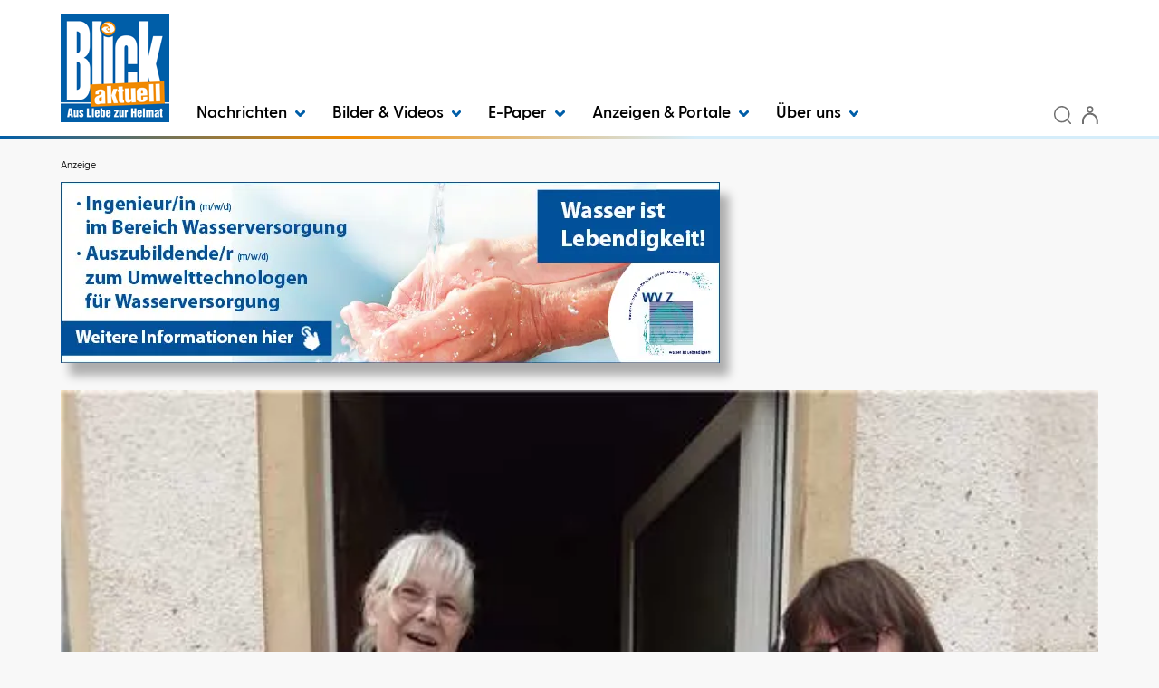

--- FILE ---
content_type: text/javascript
request_url: https://www.blick-aktuell.de/AdServer/Banner/GetScript?website=blick_on&wcmszone=2&section=al_be_geso&defposlist=desk%2Cmob%2Cregiolight%2Cbanner%2Cdesk2%2Cmob2%2Cbanner2&parentdivlist=AdServer_Banner_1%2CAdServer_Banner_2%2CAdServer_Banner_3%2CAdServer_Banner_4%2CAdServer_Banner_5%2CAdServer_Banner_6%2CAdServer_Banner_7&r=215534203
body_size: 1154
content:
function InsertBanner(strWebSiteDefPos) {
if(strWebSiteDefPos == 'desk')
{
var oBannerHtml = "<div style='clear:both; text-align:left;'><span class='WcmsAdHint'>Anzeige</span><a href='https://www.blick-aktuell.de/AdServer/Banner/Click?kId=1628&eLogType=643&kPubUnitId=731&kEditionId=58&eWcmsZone=2&kClfId=-1&kSectionId=690&kRealEstateCityId=-1&kEventAreaId=-1&kWcmsCustomAreaId=-1&kDefPosId=1' target='_blank' rel='nofollow noopener'><div style='text-align:left;'><img src='https://www.blick-aktuell.de/AdServer/Banner/Show?kId=1628&eLogType=643&nVersion=1' alt='Banner Wasserversorgungs Desktop'  style='border:none; width:728px; height:200px; '  class='ImgBanner desk' /></div></a></div>";  var oBannerSelector = document.getElementById('AdServer_Banner_1').querySelector('.BannerModule');  oBannerSelector.setAttribute('data-addview-url', 'https://www.blick-aktuell.de/AdServer/Banner/AddView?kId=1628&eLogType=643&kPubUnitId=731&kEditionId=58&eWcmsZone=2&kClfId=-1&kSectionId=690&kRealEstateCityId=-1&kEventAreaId=-1&kWcmsCustomAreaId=-1&kDefPosId=1'); postscribe(oBannerSelector, oBannerHtml, {releaseAsync: true}); }
if(strWebSiteDefPos == 'mob')
{
var oBannerHtml = "<div style='clear:both; text-align:left;'><span class='WcmsAdHint'>Anzeige</span><a href='https://www.blick-aktuell.de/AdServer/Banner/Click?kId=1632&eLogType=643&kPubUnitId=732&kEditionId=58&eWcmsZone=2&kClfId=-1&kSectionId=690&kRealEstateCityId=-1&kEventAreaId=-1&kWcmsCustomAreaId=-1&kDefPosId=4' target='_blank' rel='nofollow noopener'><div style='text-align:left;'><img src='https://www.blick-aktuell.de/AdServer/Banner/Show?kId=1632&eLogType=643&nVersion=1' alt='Banner Metallbau Sonntag GmbH'  style='border:none; width:728px; height:200px; '  class='ImgBanner mob' /></div></a></div>";  var oBannerSelector = document.getElementById('AdServer_Banner_2').querySelector('.BannerModule');  oBannerSelector.setAttribute('data-addview-url', 'https://www.blick-aktuell.de/AdServer/Banner/AddView?kId=1632&eLogType=643&kPubUnitId=732&kEditionId=58&eWcmsZone=2&kClfId=-1&kSectionId=690&kRealEstateCityId=-1&kEventAreaId=-1&kWcmsCustomAreaId=-1&kDefPosId=4'); postscribe(oBannerSelector, oBannerHtml, {releaseAsync: true}); }
if(strWebSiteDefPos == 'regiolight')
{
var oBannerHtml = "<div style='clear:both; text-align:left;'><span class='WcmsAdHint'>Anzeige</span><a href='https://www.blick-aktuell.de/AdServer/Banner/Click?kId=1597&eLogType=643&kPubUnitId=716&kEditionId=58&eWcmsZone=2&kClfId=-1&kSectionId=690&kRealEstateCityId=-1&kEventAreaId=-1&kWcmsCustomAreaId=-1&kDefPosId=13' target='_blank' rel='nofollow noopener'><div style='text-align:left;'><img src='https://www.blick-aktuell.de/AdServer/Banner/Show?kId=1597&eLogType=643&nVersion=1' alt='Banner Lotto Rheinland-Pfalz Desktop'  style='border:none; width:728px; height:200px; '  class='ImgBanner regiolight' /></div></a></div>";  var oBannerSelector = document.getElementById('AdServer_Banner_3').querySelector('.BannerModule');  oBannerSelector.setAttribute('data-addview-url', 'https://www.blick-aktuell.de/AdServer/Banner/AddView?kId=1597&eLogType=643&kPubUnitId=716&kEditionId=58&eWcmsZone=2&kClfId=-1&kSectionId=690&kRealEstateCityId=-1&kEventAreaId=-1&kWcmsCustomAreaId=-1&kDefPosId=13'); postscribe(oBannerSelector, oBannerHtml, {releaseAsync: true}); }
if(strWebSiteDefPos == 'banner')
{
var oBannerHtml = "<div style='clear:both; text-align:left;'><span class='WcmsAdHint'>Anzeige</span><a href='https://www.blick-aktuell.de/AdServer/Banner/Click?kId=17&eLogType=1145&kPubUnitId=-1&kEditionId=58&eWcmsZone=2&kClfId=-1&kSectionId=690&kRealEstateCityId=-1&kEventAreaId=-1&kWcmsCustomAreaId=-1&kDefPosId=5' target='_blank' rel='nofollow noopener'><div style='text-align:left;'><img src='https://www.blick-aktuell.de/AdServer/Banner/Show?kId=17&eLogType=1145&nVersion=4' alt='Banner Newsletter Desktop'  style='border:none; width:728px; height:200px; '  class='ImgBanner banner' /></div></a></div>";  var oBannerSelector = document.getElementById('AdServer_Banner_4').querySelector('.BannerModule'); postscribe(oBannerSelector, oBannerHtml, {releaseAsync: true}); }
if(strWebSiteDefPos == 'desk2')
{
var oBannerHtml = "<div style='clear:both; text-align:left;'><span class='WcmsAdHint'>Anzeige</span><a href='https://www.blick-aktuell.de/AdServer/Banner/Click?kId=1629&eLogType=643&kPubUnitId=731&kEditionId=58&eWcmsZone=2&kClfId=-1&kSectionId=690&kRealEstateCityId=-1&kEventAreaId=-1&kWcmsCustomAreaId=-1&kDefPosId=6' target='_blank' rel='nofollow noopener'><div style='text-align:left;'><img src='https://www.blick-aktuell.de/AdServer/Banner/Show?kId=1629&eLogType=643&nVersion=1' alt='Banner Wasserversorgungs Desktop2' loading='lazy' style='border:none; width:728px; height:200px; '  class='ImgBanner desk2' /></div></a></div>";  var oBannerSelector = document.getElementById('AdServer_Banner_5').querySelector('.BannerModule');  oBannerSelector.setAttribute('data-addview-url', 'https://www.blick-aktuell.de/AdServer/Banner/AddView?kId=1629&eLogType=643&kPubUnitId=731&kEditionId=58&eWcmsZone=2&kClfId=-1&kSectionId=690&kRealEstateCityId=-1&kEventAreaId=-1&kWcmsCustomAreaId=-1&kDefPosId=6'); postscribe(oBannerSelector, oBannerHtml, {releaseAsync: true}); }
if(strWebSiteDefPos == 'mob2')
{
var oBannerHtml = "<div style='clear:both; text-align:left;'><span class='WcmsAdHint'>Anzeige</span><a href='https://www.blick-aktuell.de/AdServer/Banner/Click?kId=1634&eLogType=643&kPubUnitId=732&kEditionId=58&eWcmsZone=2&kClfId=-1&kSectionId=690&kRealEstateCityId=-1&kEventAreaId=-1&kWcmsCustomAreaId=-1&kDefPosId=7' target='_blank' rel='nofollow noopener'><div style='text-align:left;'><img src='https://www.blick-aktuell.de/AdServer/Banner/Show?kId=1634&eLogType=643&nVersion=1' alt='Banner Metallbau Sonntag GmbH' loading='lazy' style='border:none; width:728px; height:200px; '  class='ImgBanner mob2' /></div></a></div>";  var oBannerSelector = document.getElementById('AdServer_Banner_6').querySelector('.BannerModule');  oBannerSelector.setAttribute('data-addview-url', 'https://www.blick-aktuell.de/AdServer/Banner/AddView?kId=1634&eLogType=643&kPubUnitId=732&kEditionId=58&eWcmsZone=2&kClfId=-1&kSectionId=690&kRealEstateCityId=-1&kEventAreaId=-1&kWcmsCustomAreaId=-1&kDefPosId=7'); postscribe(oBannerSelector, oBannerHtml, {releaseAsync: true}); }
if(strWebSiteDefPos == 'banner2')
{
var oBannerHtml = "<div style='clear:both; text-align:left;'><span class='WcmsAdHint'>Anzeige</span><a href='https://www.blick-aktuell.de/AdServer/Banner/Click?kId=13&eLogType=1145&kPubUnitId=-1&kEditionId=58&eWcmsZone=2&kClfId=-1&kSectionId=690&kRealEstateCityId=-1&kEventAreaId=-1&kWcmsCustomAreaId=-1&kDefPosId=8' target='_blank' rel='nofollow noopener'><div style='text-align:left;'><img src='https://www.blick-aktuell.de/AdServer/Banner/Show?kId=13&eLogType=1145&nVersion=6' alt='Banner WhatsApp Desktop' loading='lazy' style='border:none; width:728px; height:200px; '  class='ImgBanner banner2' /></div></a></div>";  var oBannerSelector = document.getElementById('AdServer_Banner_7').querySelector('.BannerModule'); postscribe(oBannerSelector, oBannerHtml, {releaseAsync: true}); }
}


					const observer = new IntersectionObserver((entries, observer) => {
						entries.forEach(entry => {
							if(entry.isIntersecting) {
								console.log('BannerModule is intersecting');
								var bannerModule = entry.target;
								var url = bannerModule.getAttribute('data-addview-url');
								if(url) {
									console.log('adding banner view for url: ' + url);
									fetch(url, {
										method: 'GET',
										mode: 'no-cors'
									});
								}
								observer.unobserve(entry.target);
							}
						});
					});

					document.addEventListener('DOMContentLoaded', function() {
						document.querySelectorAll('.BannerModule').forEach(banner => {
							observer.observe(banner);
						});
					});

					